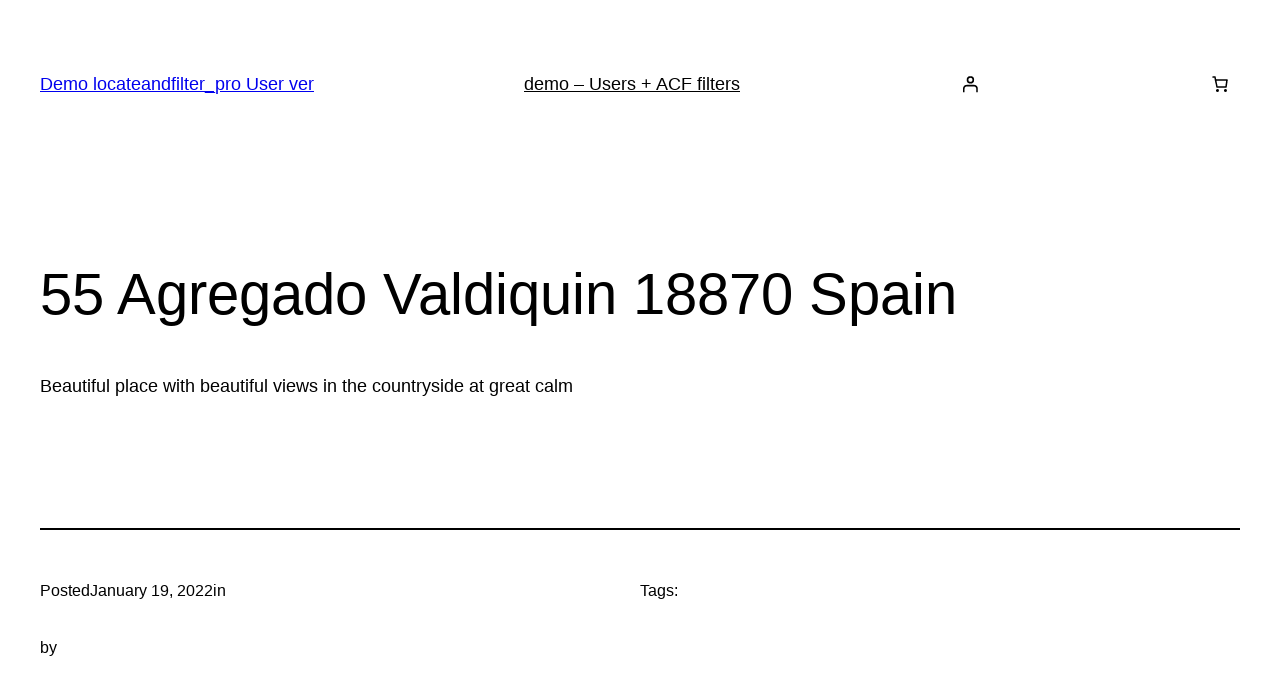

--- FILE ---
content_type: text/css
request_url: https://demo-user.locateandfilter.com/wp-content/themes/demo_user/core/css/custom-style.css?ver=6.8.3
body_size: 19785
content:
/*dgamoni*/
#wrapper-footer {
  background-color: #313639;
  color: rgba(255, 255, 255, 0.5);
}
/*#map-filters-51 .filter-checkbox {
  display: flex;
}
#map-filters-51 .filter-checkbox label {
    display: none;
    margin: 0;
}*/
.LA_filters .filter-checkbox {
 /* display: flex;*/
}
.LA_filters .filter-checkbox label {
    /*display: none;*/
   /* margin: 0;*/
}
/*#map-filters-51 .LA_filters_checkbox {

}*/
.filter_term_image {
    width: 70px;
    height: 70px;
    background-repeat: no-repeat;
}
.filter_term_image:hover {
  cursor: pointer;
}
.filter_term_checkbox:hover {
  cursor: pointer;
}
.filters_image {
    display: flex;
    flex-direction: column;
    align-items: center;
    width: 100px;
    text-align: center;
}
.filters_image:hover {
  cursor: pointer;
}
.LA_filters_checkbox  {
  /*padding: 10px;*/
}
.filters_image input[type=checkbox] {
    width: 100px;
    height: 100px;
    position: absolute;
    opacity: 0;
}
.LA_filters ul {
    margin-bottom: 0;
        padding: 0;
}
/*cpt parking*/
.filters_image input[type=checkbox] + .slug-azs.filter_term_image {
    background-position: -420px -79px;
}
.filters_image input[type=checkbox]:checked + .slug-azs.filter_term_image {
    background-position: -420px 0px;
}

.filters_image input[type=checkbox] + .slug-sto.filter_term_image {
    background-position: -499px -80px;
}
.filters_image input[type=checkbox]:checked + .slug-sto.filter_term_image {
    background-position: -499px 0px;
}

.filters_image input[type=checkbox] + .slug-lpg.filter_term_image {
    background-position: -340px -80px;
}
.filters_image input[type=checkbox]:checked + .slug-lpg.filter_term_image {
   background-position: -340.1px 0.1px;
}

.filters_image input[type=checkbox] + .slug-cafe.filter_term_image {
    background-position: -166px -79px;
}
.filters_image input[type=checkbox]:checked + .slug-cafe.filter_term_image {
    background-position: -166px 0.5px;
}

.filters_image input[type=checkbox] + .slug-motels.filter_term_image {
    background-position: -83px -79px;
}
.filters_image input[type=checkbox]:checked + .slug-motels.filter_term_image {
    background-position: -83px 0.9px;
}


.filters_image input[type=checkbox] + .slug-supermarkets.filter_term_image {
    background-position: 0px -79px;
}
.filters_image input[type=checkbox]:checked + .slug-supermarkets.filter_term_image {
    background-position: 0px 0.9px;
}

.filters_image input[type=checkbox] + .slug-tir.filter_term_image {
    background-position: -250px -79px;
}
.filters_image input[type=checkbox]:checked + .slug-tir.filter_term_image {
    background-position: -250px 0.5px;
}
/*cpt place*/
.filters_image input[type=checkbox] + .slug-nightparking.filter_term_image {
    background-position: 0px 0px;
}
.filters_image input[type=checkbox]:checked + .slug-nightparking.filter_term_image {
    background-position: 0px -86px;
}
.filters_image input[type=checkbox] + .slug-wildnights.filter_term_image {
    background-position: 0px -80px;
}
.filters_image input[type=checkbox]:checked + .slug-wildnights.filter_term_image {
    background-position: 0px 0px;
}
.filters_image input[type=checkbox] + .slug-springs.filter_term_image {
    background-position: -83px -80px;
}
.filters_image input[type=checkbox]:checked + .slug-springs.filter_term_image {
    background-position: -83px 0px;
}
.filters_image input[type=checkbox] + .slug-castles.filter_term_image {
    background-position: -165px -80px;
}
.filters_image input[type=checkbox]:checked + .slug-castles.filter_term_image {
    background-position: -165px 0px;
}
.filter_term_name {
  /*font-family: Helvetica Neue;*/
  line-height: 1.7;
  color: #313639;
  font-weight: 600;
      text-transform: uppercase;
    font-size: 13px;
}
.navbar-nav .nav-link {
    /*font-family: Helvetica Neue;*/
    text-transform: uppercase;
    font-size: 13px;
}
.tooltip_more {

}
.tooltip_wrap {

}
/*#map-container-51 .leaflet-popup-content {
  width: 450px !important;
}*/
.leaflet-container .leaflet-popup-content {
  width: 450px !important;
}
.leaflet-container a.tooltip_more {
  color: #ffffff;
  float: right;
    text-transform: uppercase;
    font: 400 11px Roboto, Arial, sans-serif;
        margin-bottom: 4px;
    margin-right: 4px;
}
/*#map-container-51.leaflet-container {
    font: 400 11px Roboto, Arial, sans-serif;
}*/
/*#map-container-24.leaflet-container {*/
.entry-content .leaflet-container {
    font: 400 11px Roboto, Arial, sans-serif;
}
.free4rest_rate_comment_wrap {
    position: absolute;
    top: 20px;
    right: 0;
}
.decomments-add-blockquote {
  display: none;
}
.bx-wrapper, .bx-viewport {
    height: 300px !important; 
}
/*.page-template-template-rent .bx-wrapper, .bx-viewport {
    height: 720px !important; 
        border: none;
}*/
/*.bx-wrapper img {
  height: 300px;
  max-width: auto;
  display: inline;
}*/
.fit-image_rent{
/*  width: 100%;
  object-fit: cover;*/
  height: 720px; /* only if you want fixed height */
      background-size: cover;
}
.fit-image{
  width: 100%;
  object-fit: cover;
  height: 300px; /* only if you want fixed height */
}
.entry-header {
  margin-bottom: 20px;
  margin-top: 20px;
}

div.field_type-star_rating {clear:both;}
div.field_type-star_rating ul.star-rating {list-style:none;padding:0;font-size:16px;cursor:pointer;}
div.field_type-star_rating ul.star-rating li {line-height:1.6em;float:left;padding-right:5px;}
div.field_type-star_rating ul.star-rating li i {cursor:pointer;}
div.field_type-star_rating a.clear-button {}

.place_meta {
  display: flex;
flex-direction: column;
}
.star-rating .fa-star::before {
    font-size: 23px;
    color: #27529C;
}
.star-rating .fa-star-o::before {
    font-size: 23px;
    color: #27529C;
}
.star-rating .fa-star-half-empty::before,
.star-rating .fa-star-half-full::before,
.star-rating .fa-star-half-o::before {
    font-size: 23px;
    color: #27529C;
}
.slider_wrap .bx-wrapper .bx-controls-direction a {
  z-index: 99;
}
.tooltip_wrap  .rate_wrap {
  font-size: 17px;
    display: flex;
}
.comment_link {
    font-size: 17px;
    color: #27529C;
}
.img_count {
  position: absolute;
    width: 24px;
    height: 24px;
    left: 22px;
        top: 7px;
    background-color: #27529C;
    color: #F0DAA6;
    -moz-border-radius: 50px;
    -webkit-border-radius: 50px;
    border-radius: 50px;
    line-height: 24px;
    font-size: 12px;
    text-align: center;
}
.entry-content {
      margin-top: 20px;
}
.tags_list {
  display: flex;
  margin-top: 10px;
  flex-wrap: wrap;
}
.tags_element {
  width: 30px;
  height: 30px;
  background-image: url(../../img/icon_services_small.png);
  background-repeat: no-repeat;
  margin-right: 5px;
}

.cat_activity .tags_element.paragliding {
  background-position: -221px -80px;
  background-image: url(../../img/icon_services_small_2.png);
}


/*cat_services*/
.cat_services .tags_element.pool {
  background-position: 0 -80px;
}
.cat_services .tags_element.lpg {
  background-position: -133px -40px;
}
.cat_services .tags_element.internet_3g {
  background-position: -133px 0;
}
.cat_services .tags_element.wifi {
  background-position: -177px -80px;
}
.cat_services .tags_element.showers {
  background-position: -177px 0;
}
.cat_services .tags_element.dog {
  background-position: 0 0;
}
.cat_services .tags_element.washing_motorhomes {
  background-position: -177px -40px;
}
.cat_services .tags_element.trash_can {
  background-position: -89px -80px;
}
.cat_services .tags_element.toilets {
  background-position: -133px -80px;
}
.cat_services .tags_element.water {
  background-position: -44px -80px;
}
.cat_services .tags_element.laundromat {
  background-position: -221px -40px;
}
.cat_services .tags_element.black_water {
  background-position: -221px 0;
}
.cat_services .tags_element.used_water {
  background-position: 0 -40px;
}
.cat_services .tags_element.bakery {
  background-position: -44px 0;
}
.cat_services .tags_element.electricity {
  background-position: -44px -40px;
}


/*cat_activity*/
.cat_activity .tags_element.viewpoint {
  background-position: 0 -161px;
}
.cat_activity .tags_element.monuments {
  background-position: -89px -161px;
}
.cat_activity .tags_element.trekking {
  background-position: -44px -161px;
}
.cat_activity .tags_element.windsurf {
  background-position: -177px -161px;
}
.cat_activity .tags_element.bike {
  background-position: -133px -161px;
}
.cat_activity .tags_element.kayak {
  background-position: 0 -120px;
}
.cat_activity .tags_element.playground {
  background-position: -89px -120px;
}
.cat_activity .tags_element.fishing {
  background-position: -177px -120px;
}
.cat_activity .tags_element.moto {
  background-position: -133px -120px;
}
.cat_activity .tags_element.beach {
  background-position: -221px -161px;
}
.cat_activity .tags_element.climbing {
  background-position: -44px -120px;
}

.tooltip_tags {
      display: flex;
}
.tooltip_excerpt {
      padding-top: 5px;
}
.tooltip_wrap .tags_list {
    margin-top: 7px;
}
.tooltip_image {
 /* padding-top: 9px;*/
 background-image: url(../../img/pre_image.png);
 background-repeat: no-repeat;
    width: 149px;
    height: 149px
}

.logged-in .acf_form_wrap {
  margin-top: 100px;
}
.acf_form_wrap .acf-field--post-title {
  position: absolute;
  top: -94px;
  width: 100%;
}
.acf_form_wrap .acf-field input[type="text"] {
  border: 1px solid #27529c;
      height: 30px;
    padding: 0 5px !important;
    font-size: 14px;
}
.acf_form_wrap .acf-form-submit input {
text-shadow: none !important;
    -moz-text-shadow: none !important;
    -webkit-text-shadow: none !important;
    box-shadow: none !important;
    -moz-box-shadow: none !important;
    -webkit-box-shadow: none !important;
    -moz-box-sizing: border-box;
    -webkit-box-sizing: border-box;
    box-sizing: border-box;
    height: 40px;
    font-size: 17px;
    padding: 0 30px;
    -moz-border-radius: 0;
    -webkit-border-radius: 0;
    border-radius: 0;
    background: #27529c !important;
    border: none;
    text-transform: uppercase;
    -moz-user-select: -moz-none;
    -ms-user-select: none;
    -webkit-user-select: none;
    user-select: none;
    color: #fff !important;
    cursor: pointer;
    -moz-border-radius: 0;
    -webkit-border-radius: 0;
    border-radius: 0;
    -moz-transition: all .3s;
    -o-transition: all .3s;
    -webkit-transition: all .3s;
    transition: all .3s;
    font-weight: bold;
}
.acf_form_wrap .append-markers,
.acf_form_wrap .get-markers {
    text-shadow: none !important;
    -moz-text-shadow: none !important;
    -webkit-text-shadow: none !important;
    box-shadow: none !important;
    -moz-box-shadow: none !important;
    -webkit-box-shadow: none !important;
    -moz-box-sizing: border-box;
    -webkit-box-sizing: border-box;
    box-sizing: border-box;
    line-height: 20px;
    min-width: 80px;
    display: inline-block;
    vertical-align: middle;
    text-align: center;
    margin: 0 15px;
    background: #27529c !important;
    height: 26px;
    padding: 0 15px;
    border: none;
    margin-right: 10px;
    text-transform: none;
    -moz-user-select: -moz-none;
    -ms-user-select: none;
    -webkit-user-select: none;
    user-select: none;
    font-size: 12px;
    color: #fff !important;
    cursor: pointer;
    -moz-border-radius: 0;
    -webkit-border-radius: 0;
    border-radius: 0;
    -moz-transition: all .3s;
    -o-transition: all .3s;
    -webkit-transition: all .3s;
    transition: all .3s;
    font-weight: bold;
    text-transform: uppercase;  
}
.acf-form-submit {
      text-align: center;
    margin-bottom: 50px;
}
.page-template-template-add-place .entry-header {
   /* margin-top: 20px;*/
   display: flex;
}
.acf_form_wrap .acf-field .acf-notice.-error {
/*    background: #ffe6e6;
    color: #d12626;
    position: absolute;
    z-index: 1;
    background: none;
    margin: 0;
    padding: 0;
        padding-left: 0px;
    padding-left: 10px;*/
}
/*.category-filters-container {
    display: flex;
      justify-content: space-between;
}*/
.filters_image input[type=checkbox] + .slug-motorhome.filter_term_image {
    background-position: -337px -80px;
}
.filters_image input[type=checkbox]:checked + .slug-motorhome.filter_term_image {
    background-position: -337px 0;
}

.filters_image input[type=checkbox] + .slug-hiking.filter_term_image {
    background-position: -417px -80px;
}
.filters_image input[type=checkbox]:checked + .slug-hiking.filter_term_image {
    background-position: -417px 0;
}

.filters_image input[type=checkbox] + .slug-cars.filter_term_image {
    background-position: -258px -80px;
}
.filters_image input[type=checkbox]:checked + .slug-cars.filter_term_image {
    background-position: -258px 0px;
}
h1.entry-title {
  text-transform: uppercase;
    font-size: 20px;
}
h3.widget-title {
    text-transform: uppercase;
    font-size: 20px;
    margin-bottom: 20px;
}

.tags_element_full {
    width: 42px;
    height: 42px;
    background-image: url(../../img/icon_services_small_full.png);
    background-repeat: no-repeat;
    margin-right: 5px;
}
.cat_place .tags_element_full.nightparking {
    background-image: url(../../img/icon_services_small_full3.png);
    background-position: -48px -57px;
}
.cat_place .tags_element_full.wildnights {
    background-position: 0px 0px;
}
.cat_place .tags_element_full.castles {
    background-position: -97px 0px;
}
.cat_place .tags_element_full.springs {
    background-position: -48px 0px;
}
.cat_place .tags_element_full.motorhome {
    background-position: -196px 0px;
}
.cat_place .tags_element_full.cars {
    background-position: -150px 0px;
}
.cat_place .tags_element_full.hiking {
    background-position: -241px 0px;
}

.lwa .lwa-register {
  margin-top: 0;
  display: block;
}

.cutom_input {
  display: flex;
}
/*.lwa-password input, .lwa-username input, .lwa-email input, .lwa-remember-email input*/
.customlog_wrap .decomments-enter-row .lwa-username input,
.customlog_wrap .decomments-enter-row .lwa-email input,
.customlog_wrap .decomments-enter-row .lwa-password input {
  width: 50%;
  max-width: 50%;
  border-color: #27529c !important;
}
.customlog_wrap .decomments-enter-row label {
  width: 85px;
}
.decomments-enter-row input#lwa_wp-submit,
.decomments-enter-row input#wp-submit {
  background: #27529c !important;
  color: #fff !important;
  cursor: pointer;
  height: 40px;
font-size: 17px;
}
.decomments-enter-row input.lwa-rememberme {
  width: inherit;
}
.lwa-submit-links {
  display: flex;
  align-items: baseline;
  justify-content: space-between;
  width: calc(100% - 60px);
  max-width: calc(100% - 60px);
}
.navbar-dark .navbar-nav .nav-link {
    font-weight: 600;
}
.front_log_out {
  min-width: 80px;
  display: inline-block;
  vertical-align: middle;
  text-align: center;
  margin: 0 15px;
      margin-right: 15px;
  margin-right: 15px;
  background: #27529c !important;
  height: 26px;
  padding: 0 15px;
  color: white;
  font-size: 12px;
  cursor: pointer;
  -moz-transition: all .3s;
  -o-transition: all .3s;
  -webkit-transition: all .3s;
  transition: all .3s;
  font-weight: bold;
  text-transform: uppercase;
  line-height: 26px;
}
.page-template-template-add-place .updated {
  display: none;
}
.page-template-template-add-place .wrapper-map {
  min-height: 500px;
}
.decomments-enter-row input.lwa-button-remember {
    background: #27529c !important;
    color: #fff !important;
    cursor: pointer;
    height: 40px;
    font-size: 17px;
}
.lwa-user-remember {
  border-color: #27529c !important;
}

.filters_image input[type=checkbox] + .slug-camping.filter_term_image {
    background-position: 0px -79px;
}
.filters_image input[type=checkbox]:checked + .slug-camping.filter_term_image {
    background-position: 0px 0px;
}

.cat_place .tags_element_full.camping {
    background-position: 0 -57px;
    background-image: url(../../img/icon_services_small_full2.png);
}
.free4rest_front_information {
    background-color: #F9F9F9;
    /*padding: 6px;*/
    /*margin-top: 5px;*/
    /*border-radius: 3px;*/
    /*font-size: 0.9em;*/
    line-height: 1.4em;
}
.info_elemet_wrap {
  display: flex;
      flex-wrap: wrap;
}
.info_elemet_wrap .info_element {
  /*font-size: 13px;*/
}
.info_elemet_wrap .info_element_label {
    /*flex-basis: 30%;*/
    font-weight: 600;
    padding-right: 10px;
}
.full_header {
    background-color: #96cc69;
    min-height: 50px;
}
.full_header h1 {
      margin: 0;
    line-height: 50px;
    color: #313639;
}

.slider_text {
    color: antiquewhite;
    text-transform: uppercase;

}
.page-template-template-rent .bx-default-pager {
  display: none;
}
.slider_caption {
      position: absolute;
    top: 18px;
    left: 100px;
    font-size: 40px;
/*    background-color: #3d606c61;
    padding: 5px 10px;*/
}
.cap-1 {
      position: absolute;
    top: inherit;
    left: 100px;
    font-size: 40px;
    bottom: 149px;
    background-color: #678393;
    padding: 0px 10px;
}
.cap-2 {
    top: 169px;
    left: 100px;
    background-color: #50582a;
    padding: 0 10px;
    line-height: 1.3;
}
.cap-3 {
      top: 409px;
}
.cap-4 {
      top: inherit;
    bottom: 108px;
    left: inherit;
    right: 68px;
    background-color: #6c8493;
    line-height: 1.2;
    padding: 0 10px;
}
.slider_alt {
      position: absolute;
/*    top: 64px;
    left: 100px;*/
    font-size: 40px;
    top: 68px;
    left: 126px;
}
.alt-1 {
    top: inherit;
    bottom: 85px;
    background-color: #678393;
    padding: 0px 10px;
}
.alt-2 {
    top: 212px;
    left: 100px;
    background-color: #50582a;
    padding: 0 10px;
    line-height: 1.3;
}
.alt-3 {
  top: 451px;
}
.alt-4 {
     top: inherit;
    bottom: 57px;
    left: inherit;
    right: 68px;
    background-color: #6c8493;
    line-height: 1.2;
    padding: 0 10px; 
}
.slider_description {
      position: absolute;
/*    top: 108px;
    left: 100px;*/
    font-size: 40px;
        top: 119px;
    left: 153px;
}
.des-1 {
  top: inherit;
    bottom: 45px;
    line-height: 1;
    font-size: 26px;
    background-color: #678393;
    padding: 5px 10px;
    left: 96px;
}
.des-2 {
    top: 258px;
    left: 100px;
    background-color: #50582a;
    padding: 0 10px;
    line-height: 1.3;
}
.des-3 {
      top: 499px;
    left: 125px;
    font-size: 30px;
}
.des-4 {
  
}

.front_log_out:hover {
  color:white;
}
#la-filter-40,
#la-filter-39,
#la-filter-50,
#la-filter-5,
#la-filter-6,
#la-filter-9 {
  /*display: none;*/
}
.page-id-598 .filtertax-cat_country {
  /*display: none;*/
}

.dropdown-item.active, .dropdown-item:active {
    background-color: #96cc69;
}

.slick-prev:before, .slick-next:before {
    font-size: 40px;
}
.slick-prev, .slick-next {
    width: 40px;
    height: 40px;
}
.slick-next {
  right: 0;
  z-index: 99;
}
.slick-prev {
  left: 0;
  z-index: 99;
}
.slick-dots li button:before {
    font-size: 10px;
  }
.no_big_img {
  text-align: center;
}
.original_url {
  float: right;
}

.taxonomy-name_taxACF-field_648afc747119d---categories > label {
    display: block;
}







--- FILE ---
content_type: application/javascript
request_url: https://demo-user.locateandfilter.com/wp-content/themes/demo_user/core/js/custom.js?ver=835624785
body_size: 2029
content:

// $(window).load(function() {
//   // The slider being synced must be initialized first
//   $('#carousel').flexslider({
//     animation: "slide",
//     controlNav: false,
//     animationLoop: false,
//     slideshow: false,
//     itemWidth: 210,
//     itemMargin: 5,
//     asNavFor: '#slider'
//   });
 
//   $('#slider').flexslider({
//     animation: "slide",
//     controlNav: false,
//     animationLoop: false,
//     slideshow: false,
//     sync: "#carousel"
//   });
// });



jQuery(document).ready(function($) {

	//jQuery("input[name='locate-anything-search_box-country']").val('USA');

	  // $('.rent_bxslider').bxSlider({
	  //   mode: 'fade',
	  //  //adaptiveHeight: true,
	  //   //slideWidth: 1300
	  // });

	  // $('.bxslider').bxSlider({
	  //   mode: 'fade',
	  //   adaptiveHeight: true,
	  //   slideWidth: 600
	  // });

	  //$('.bxslider').slick();

	  // $('.image-link').magnificPopup({
		 //  	//delegate: 'a',
		 //  	type:'image',
	  // 		gallery: {
	  // 			enabled: true
	  // 		},
	  // });


	  $('.bxslider').each(function() {
	    var gallery = $(this);
	    gallery
	    .slick({
            dots: true,
            appendDots: $(this),
            infinite: false
	    })
	    .magnificPopup({
	      type: 'image',
	      delegate: 'a:not(.slick-cloned)',
	      gallery: {
	        enabled: true
	      },
	      callbacks: {
	        open: function() {
	          var current = gallery.slick('slickCurrentSlide');
	          //console.log(current);
	          gallery.magnificPopup('goTo', current);
	        },
	        beforeClose: function() {
	          gallery.slick('slickGoTo', parseInt(this.index));
	        }
	      }
	    });
	  });

	  // 
	  // $('div.LA_filters_checkbox.filters_image .slug-springs').parent().hide();
	  // $('div.LA_filters_checkbox.filters_image .slug-castles').parent().hide();
	  // $('div.LA_filters_checkbox.filters_image .slug-hiking').parent().hide();

});